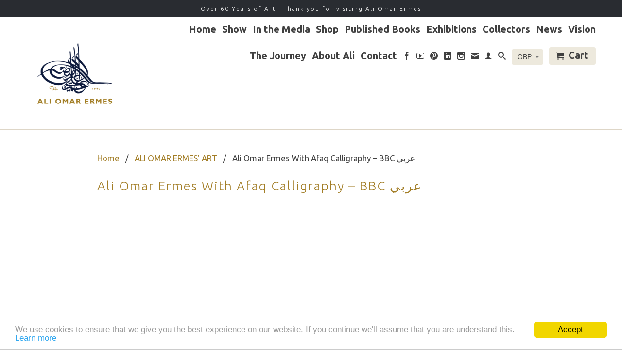

--- FILE ---
content_type: text/html; charset=utf-8
request_url: https://www.aliomarermes.co.uk/blogs/ali-omar-ermes-art/ali-omar-ermes-with-afaq-calligraphy-bbc
body_size: 17772
content:
<!DOCTYPE html>
<!--[if lt IE 7 ]><html class="ie ie6" lang="en"> <![endif]-->
<!--[if IE 7 ]><html class="ie ie7" lang="en"> <![endif]-->
<!--[if IE 8 ]><html class="ie ie8" lang="en"> <![endif]-->
<!--[if IE 9 ]><html class="ie ie9" lang="en"> <![endif]-->
<!--[if (gte IE 10)|!(IE)]><!--><html lang="en"> <!--<![endif]-->

  <head>
 
       
    <meta charset="utf-8">
    <meta http-equiv="cleartype" content="on">
    <meta name="robots" content="index,follow">
      
           
    <title>Ali Omar Ermes With Afaq Calligraphy – BBC عربي</title>
    
    
      <meta name="description" content="﻿﻿ في هذه الحلقة من آفاق يتحدث الفنان والمفكر الليبي علي عمر الرميص عن اعماله الفنية واهمية الخط العربي كما نتابع اجمل انواع الخطوط العربية من تونس ومن لبنان مع الخطاط فارس ملاعب ومن باريس مع الفنان والخطاط غني العاني اضافة الى آثار الامازيغ في ليبيا كما تشاهدون معرض حد في لندن لفنانات عربيات منعت اعمالهن من العرض في ب" />
    

    <!-- Custom Fonts -->
    
      <link href="//fonts.googleapis.com/css?family=.|Lato:light,normal,bold|Ubuntu:light,normal,bold|Ubuntu:light,normal,bold|Ubuntu:light,normal,bold" rel="stylesheet" type="text/css" />
    

    

<meta name="author" content="Ali Omar Ermes">
<meta property="og:url" content="https://www.aliomarermes.co.uk/blogs/ali-omar-ermes-art/ali-omar-ermes-with-afaq-calligraphy-bbc">
<meta property="og:site_name" content="Ali Omar Ermes">


  <meta property="og:type" content="article">
  <meta property="og:title" content="Ali Omar Ermes With Afaq Calligraphy – BBC عربي">
  
  


  <meta property="og:description" content="﻿﻿ في هذه الحلقة من آفاق يتحدث الفنان والمفكر الليبي علي عمر الرميص عن اعماله الفنية واهمية الخط العربي كما نتابع اجمل انواع الخطوط العربية من تونس ومن لبنان مع الخطاط فارس ملاعب ومن باريس مع الفنان والخطاط غني العاني اضافة الى آثار الامازيغ في ليبيا كما تشاهدون معرض حد في لندن لفنانات عربيات منعت اعمالهن من العرض في ب">




<meta name="twitter:card" content="summary">

  <meta name="twitter:title" content="Ali Omar Ermes With Afaq Calligraphy – BBC عربي">
  <meta name="twitter:description" content="في هذه الحلقة من آفاق يتحدث الفنان والمفكر الليبي علي عمر الرميص عن اعماله الفنية واهمية الخط العربي كما نتابع اجمل انواع الخطوط العربية من تونس ومن لبنان مع الخطاط فارس ملاعب ومن باريس مع الفنان والخطاط غني العاني اضافة الى آثار الامازيغ في ليبيا كما تشاهدون معرض حد في لندن لفنانات عربيات منعت اعمالهن من العرض في بلادهن. آفاق من اعداد وتقديم وسام الصايغ">
  


    
    

    <!-- Mobile Specific Metas -->
    <meta name="HandheldFriendly" content="True">
    <meta name="MobileOptimized" content="320">
    <meta name="viewport" content="width=device-width, initial-scale=1, maximum-scale=1"> 

    <!-- Stylesheets for Retina 3.2 -->
    <link href="//www.aliomarermes.co.uk/cdn/shop/t/32/assets/styles.scss.css?v=45956858617869062541765207781" rel="stylesheet" type="text/css" media="all" />
    <!--[if lte IE 9]>
      <link href="//www.aliomarermes.co.uk/cdn/shop/t/32/assets/ie.css?v=16370617434440559491456337836" rel="stylesheet" type="text/css" media="all" />
    <![endif]-->

    <link rel="shortcut icon" type="image/x-icon" href="//www.aliomarermes.co.uk/cdn/shop/t/32/assets/favicon.png?v=65298212868048378561571977514">
    <link rel="canonical" href="https://www.aliomarermes.co.uk/blogs/ali-omar-ermes-art/ali-omar-ermes-with-afaq-calligraphy-bbc" />
    
    

    <script src="//www.aliomarermes.co.uk/cdn/shop/t/32/assets/app.js?v=148903678684647978581704751089" type="text/javascript"></script>
    
    <script src="//www.aliomarermes.co.uk/cdn/shopifycloud/storefront/assets/themes_support/option_selection-b017cd28.js" type="text/javascript"></script>        
    <script>window.performance && window.performance.mark && window.performance.mark('shopify.content_for_header.start');</script><meta name="facebook-domain-verification" content="hrhmpjy9yij5qg93pjf1xts1qdcmrq">
<meta id="shopify-digital-wallet" name="shopify-digital-wallet" content="/11580174/digital_wallets/dialog">
<meta name="shopify-checkout-api-token" content="7e0a8443c24d5b8a8ec3b5223d7f47ef">
<link rel="alternate" type="application/atom+xml" title="Feed" href="/blogs/ali-omar-ermes-art.atom" />
<script async="async" src="/checkouts/internal/preloads.js?locale=en-GB"></script>
<link rel="preconnect" href="https://shop.app" crossorigin="anonymous">
<script async="async" src="https://shop.app/checkouts/internal/preloads.js?locale=en-GB&shop_id=11580174" crossorigin="anonymous"></script>
<script id="apple-pay-shop-capabilities" type="application/json">{"shopId":11580174,"countryCode":"GB","currencyCode":"GBP","merchantCapabilities":["supports3DS"],"merchantId":"gid:\/\/shopify\/Shop\/11580174","merchantName":"Ali Omar Ermes","requiredBillingContactFields":["postalAddress","email","phone"],"requiredShippingContactFields":["postalAddress","email","phone"],"shippingType":"shipping","supportedNetworks":["visa","maestro","masterCard","discover","elo"],"total":{"type":"pending","label":"Ali Omar Ermes","amount":"1.00"},"shopifyPaymentsEnabled":true,"supportsSubscriptions":true}</script>
<script id="shopify-features" type="application/json">{"accessToken":"7e0a8443c24d5b8a8ec3b5223d7f47ef","betas":["rich-media-storefront-analytics"],"domain":"www.aliomarermes.co.uk","predictiveSearch":true,"shopId":11580174,"locale":"en"}</script>
<script>var Shopify = Shopify || {};
Shopify.shop = "aliomarermes.myshopify.com";
Shopify.locale = "en";
Shopify.currency = {"active":"GBP","rate":"1.0"};
Shopify.country = "GB";
Shopify.theme = {"name":"Retina","id":99554631,"schema_name":null,"schema_version":null,"theme_store_id":601,"role":"main"};
Shopify.theme.handle = "null";
Shopify.theme.style = {"id":null,"handle":null};
Shopify.cdnHost = "www.aliomarermes.co.uk/cdn";
Shopify.routes = Shopify.routes || {};
Shopify.routes.root = "/";</script>
<script type="module">!function(o){(o.Shopify=o.Shopify||{}).modules=!0}(window);</script>
<script>!function(o){function n(){var o=[];function n(){o.push(Array.prototype.slice.apply(arguments))}return n.q=o,n}var t=o.Shopify=o.Shopify||{};t.loadFeatures=n(),t.autoloadFeatures=n()}(window);</script>
<script>
  window.ShopifyPay = window.ShopifyPay || {};
  window.ShopifyPay.apiHost = "shop.app\/pay";
  window.ShopifyPay.redirectState = null;
</script>
<script id="shop-js-analytics" type="application/json">{"pageType":"article"}</script>
<script defer="defer" async type="module" src="//www.aliomarermes.co.uk/cdn/shopifycloud/shop-js/modules/v2/client.init-shop-cart-sync_WVOgQShq.en.esm.js"></script>
<script defer="defer" async type="module" src="//www.aliomarermes.co.uk/cdn/shopifycloud/shop-js/modules/v2/chunk.common_C_13GLB1.esm.js"></script>
<script defer="defer" async type="module" src="//www.aliomarermes.co.uk/cdn/shopifycloud/shop-js/modules/v2/chunk.modal_CLfMGd0m.esm.js"></script>
<script type="module">
  await import("//www.aliomarermes.co.uk/cdn/shopifycloud/shop-js/modules/v2/client.init-shop-cart-sync_WVOgQShq.en.esm.js");
await import("//www.aliomarermes.co.uk/cdn/shopifycloud/shop-js/modules/v2/chunk.common_C_13GLB1.esm.js");
await import("//www.aliomarermes.co.uk/cdn/shopifycloud/shop-js/modules/v2/chunk.modal_CLfMGd0m.esm.js");

  window.Shopify.SignInWithShop?.initShopCartSync?.({"fedCMEnabled":true,"windoidEnabled":true});

</script>
<script>
  window.Shopify = window.Shopify || {};
  if (!window.Shopify.featureAssets) window.Shopify.featureAssets = {};
  window.Shopify.featureAssets['shop-js'] = {"shop-cart-sync":["modules/v2/client.shop-cart-sync_DuR37GeY.en.esm.js","modules/v2/chunk.common_C_13GLB1.esm.js","modules/v2/chunk.modal_CLfMGd0m.esm.js"],"init-fed-cm":["modules/v2/client.init-fed-cm_BucUoe6W.en.esm.js","modules/v2/chunk.common_C_13GLB1.esm.js","modules/v2/chunk.modal_CLfMGd0m.esm.js"],"shop-toast-manager":["modules/v2/client.shop-toast-manager_B0JfrpKj.en.esm.js","modules/v2/chunk.common_C_13GLB1.esm.js","modules/v2/chunk.modal_CLfMGd0m.esm.js"],"init-shop-cart-sync":["modules/v2/client.init-shop-cart-sync_WVOgQShq.en.esm.js","modules/v2/chunk.common_C_13GLB1.esm.js","modules/v2/chunk.modal_CLfMGd0m.esm.js"],"shop-button":["modules/v2/client.shop-button_B_U3bv27.en.esm.js","modules/v2/chunk.common_C_13GLB1.esm.js","modules/v2/chunk.modal_CLfMGd0m.esm.js"],"init-windoid":["modules/v2/client.init-windoid_DuP9q_di.en.esm.js","modules/v2/chunk.common_C_13GLB1.esm.js","modules/v2/chunk.modal_CLfMGd0m.esm.js"],"shop-cash-offers":["modules/v2/client.shop-cash-offers_BmULhtno.en.esm.js","modules/v2/chunk.common_C_13GLB1.esm.js","modules/v2/chunk.modal_CLfMGd0m.esm.js"],"pay-button":["modules/v2/client.pay-button_CrPSEbOK.en.esm.js","modules/v2/chunk.common_C_13GLB1.esm.js","modules/v2/chunk.modal_CLfMGd0m.esm.js"],"init-customer-accounts":["modules/v2/client.init-customer-accounts_jNk9cPYQ.en.esm.js","modules/v2/client.shop-login-button_DJ5ldayH.en.esm.js","modules/v2/chunk.common_C_13GLB1.esm.js","modules/v2/chunk.modal_CLfMGd0m.esm.js"],"avatar":["modules/v2/client.avatar_BTnouDA3.en.esm.js"],"checkout-modal":["modules/v2/client.checkout-modal_pBPyh9w8.en.esm.js","modules/v2/chunk.common_C_13GLB1.esm.js","modules/v2/chunk.modal_CLfMGd0m.esm.js"],"init-shop-for-new-customer-accounts":["modules/v2/client.init-shop-for-new-customer-accounts_BUoCy7a5.en.esm.js","modules/v2/client.shop-login-button_DJ5ldayH.en.esm.js","modules/v2/chunk.common_C_13GLB1.esm.js","modules/v2/chunk.modal_CLfMGd0m.esm.js"],"init-customer-accounts-sign-up":["modules/v2/client.init-customer-accounts-sign-up_CnczCz9H.en.esm.js","modules/v2/client.shop-login-button_DJ5ldayH.en.esm.js","modules/v2/chunk.common_C_13GLB1.esm.js","modules/v2/chunk.modal_CLfMGd0m.esm.js"],"init-shop-email-lookup-coordinator":["modules/v2/client.init-shop-email-lookup-coordinator_CzjY5t9o.en.esm.js","modules/v2/chunk.common_C_13GLB1.esm.js","modules/v2/chunk.modal_CLfMGd0m.esm.js"],"shop-follow-button":["modules/v2/client.shop-follow-button_CsYC63q7.en.esm.js","modules/v2/chunk.common_C_13GLB1.esm.js","modules/v2/chunk.modal_CLfMGd0m.esm.js"],"shop-login-button":["modules/v2/client.shop-login-button_DJ5ldayH.en.esm.js","modules/v2/chunk.common_C_13GLB1.esm.js","modules/v2/chunk.modal_CLfMGd0m.esm.js"],"shop-login":["modules/v2/client.shop-login_B9ccPdmx.en.esm.js","modules/v2/chunk.common_C_13GLB1.esm.js","modules/v2/chunk.modal_CLfMGd0m.esm.js"],"lead-capture":["modules/v2/client.lead-capture_D0K_KgYb.en.esm.js","modules/v2/chunk.common_C_13GLB1.esm.js","modules/v2/chunk.modal_CLfMGd0m.esm.js"],"payment-terms":["modules/v2/client.payment-terms_BWmiNN46.en.esm.js","modules/v2/chunk.common_C_13GLB1.esm.js","modules/v2/chunk.modal_CLfMGd0m.esm.js"]};
</script>
<script>(function() {
  var isLoaded = false;
  function asyncLoad() {
    if (isLoaded) return;
    isLoaded = true;
    var urls = ["\/\/cdn.ywxi.net\/js\/1.js?shop=aliomarermes.myshopify.com","\/\/code.tidio.co\/tzdfntibfws2diom9pkv1rpddg1jnfmr.js?shop=aliomarermes.myshopify.com","https:\/\/chimpstatic.com\/mcjs-connected\/js\/users\/37681622169a796324a971e63\/605e9606103cde194e6308977.js?shop=aliomarermes.myshopify.com","https:\/\/chimpstatic.com\/mcjs-connected\/js\/users\/37681622169a796324a971e63\/f504fb07974cba48b317d4718.js?shop=aliomarermes.myshopify.com","https:\/\/cdn.subscribers.com\/shopify_assets\/cookie_cart.js?shop=aliomarermes.myshopify.com","https:\/\/cdn.subscribers.com\/shopify_assets\/products.js?shop=aliomarermes.myshopify.com","https:\/\/cdn.subscribers.com\/shopify_assets\/value_tracking.js?shop=aliomarermes.myshopify.com","https:\/\/cdn.nfcube.com\/instafeed-59303f98297484ea242945017930f5c8.js?shop=aliomarermes.myshopify.com","https:\/\/s3.eu-west-1.amazonaws.com\/production-klarna-il-shopify-osm\/a6c5e37d3b587ca7438f15aa90b429b47085a035\/aliomarermes.myshopify.com-1708624809884.js?shop=aliomarermes.myshopify.com"];
    for (var i = 0; i < urls.length; i++) {
      var s = document.createElement('script');
      s.type = 'text/javascript';
      s.async = true;
      s.src = urls[i];
      var x = document.getElementsByTagName('script')[0];
      x.parentNode.insertBefore(s, x);
    }
  };
  if(window.attachEvent) {
    window.attachEvent('onload', asyncLoad);
  } else {
    window.addEventListener('load', asyncLoad, false);
  }
})();</script>
<script id="__st">var __st={"a":11580174,"offset":0,"reqid":"c905bab4-21a9-4b28-b57a-cfcb3c45acda-1769661094","pageurl":"www.aliomarermes.co.uk\/blogs\/ali-omar-ermes-art\/ali-omar-ermes-with-afaq-calligraphy-bbc","s":"articles-382497915013","u":"1c380207597a","p":"article","rtyp":"article","rid":382497915013};</script>
<script>window.ShopifyPaypalV4VisibilityTracking = true;</script>
<script id="captcha-bootstrap">!function(){'use strict';const t='contact',e='account',n='new_comment',o=[[t,t],['blogs',n],['comments',n],[t,'customer']],c=[[e,'customer_login'],[e,'guest_login'],[e,'recover_customer_password'],[e,'create_customer']],r=t=>t.map((([t,e])=>`form[action*='/${t}']:not([data-nocaptcha='true']) input[name='form_type'][value='${e}']`)).join(','),a=t=>()=>t?[...document.querySelectorAll(t)].map((t=>t.form)):[];function s(){const t=[...o],e=r(t);return a(e)}const i='password',u='form_key',d=['recaptcha-v3-token','g-recaptcha-response','h-captcha-response',i],f=()=>{try{return window.sessionStorage}catch{return}},m='__shopify_v',_=t=>t.elements[u];function p(t,e,n=!1){try{const o=window.sessionStorage,c=JSON.parse(o.getItem(e)),{data:r}=function(t){const{data:e,action:n}=t;return t[m]||n?{data:e,action:n}:{data:t,action:n}}(c);for(const[e,n]of Object.entries(r))t.elements[e]&&(t.elements[e].value=n);n&&o.removeItem(e)}catch(o){console.error('form repopulation failed',{error:o})}}const l='form_type',E='cptcha';function T(t){t.dataset[E]=!0}const w=window,h=w.document,L='Shopify',v='ce_forms',y='captcha';let A=!1;((t,e)=>{const n=(g='f06e6c50-85a8-45c8-87d0-21a2b65856fe',I='https://cdn.shopify.com/shopifycloud/storefront-forms-hcaptcha/ce_storefront_forms_captcha_hcaptcha.v1.5.2.iife.js',D={infoText:'Protected by hCaptcha',privacyText:'Privacy',termsText:'Terms'},(t,e,n)=>{const o=w[L][v],c=o.bindForm;if(c)return c(t,g,e,D).then(n);var r;o.q.push([[t,g,e,D],n]),r=I,A||(h.body.append(Object.assign(h.createElement('script'),{id:'captcha-provider',async:!0,src:r})),A=!0)});var g,I,D;w[L]=w[L]||{},w[L][v]=w[L][v]||{},w[L][v].q=[],w[L][y]=w[L][y]||{},w[L][y].protect=function(t,e){n(t,void 0,e),T(t)},Object.freeze(w[L][y]),function(t,e,n,w,h,L){const[v,y,A,g]=function(t,e,n){const i=e?o:[],u=t?c:[],d=[...i,...u],f=r(d),m=r(i),_=r(d.filter((([t,e])=>n.includes(e))));return[a(f),a(m),a(_),s()]}(w,h,L),I=t=>{const e=t.target;return e instanceof HTMLFormElement?e:e&&e.form},D=t=>v().includes(t);t.addEventListener('submit',(t=>{const e=I(t);if(!e)return;const n=D(e)&&!e.dataset.hcaptchaBound&&!e.dataset.recaptchaBound,o=_(e),c=g().includes(e)&&(!o||!o.value);(n||c)&&t.preventDefault(),c&&!n&&(function(t){try{if(!f())return;!function(t){const e=f();if(!e)return;const n=_(t);if(!n)return;const o=n.value;o&&e.removeItem(o)}(t);const e=Array.from(Array(32),(()=>Math.random().toString(36)[2])).join('');!function(t,e){_(t)||t.append(Object.assign(document.createElement('input'),{type:'hidden',name:u})),t.elements[u].value=e}(t,e),function(t,e){const n=f();if(!n)return;const o=[...t.querySelectorAll(`input[type='${i}']`)].map((({name:t})=>t)),c=[...d,...o],r={};for(const[a,s]of new FormData(t).entries())c.includes(a)||(r[a]=s);n.setItem(e,JSON.stringify({[m]:1,action:t.action,data:r}))}(t,e)}catch(e){console.error('failed to persist form',e)}}(e),e.submit())}));const S=(t,e)=>{t&&!t.dataset[E]&&(n(t,e.some((e=>e===t))),T(t))};for(const o of['focusin','change'])t.addEventListener(o,(t=>{const e=I(t);D(e)&&S(e,y())}));const B=e.get('form_key'),M=e.get(l),P=B&&M;t.addEventListener('DOMContentLoaded',(()=>{const t=y();if(P)for(const e of t)e.elements[l].value===M&&p(e,B);[...new Set([...A(),...v().filter((t=>'true'===t.dataset.shopifyCaptcha))])].forEach((e=>S(e,t)))}))}(h,new URLSearchParams(w.location.search),n,t,e,['guest_login'])})(!0,!0)}();</script>
<script integrity="sha256-4kQ18oKyAcykRKYeNunJcIwy7WH5gtpwJnB7kiuLZ1E=" data-source-attribution="shopify.loadfeatures" defer="defer" src="//www.aliomarermes.co.uk/cdn/shopifycloud/storefront/assets/storefront/load_feature-a0a9edcb.js" crossorigin="anonymous"></script>
<script crossorigin="anonymous" defer="defer" src="//www.aliomarermes.co.uk/cdn/shopifycloud/storefront/assets/shopify_pay/storefront-65b4c6d7.js?v=20250812"></script>
<script data-source-attribution="shopify.dynamic_checkout.dynamic.init">var Shopify=Shopify||{};Shopify.PaymentButton=Shopify.PaymentButton||{isStorefrontPortableWallets:!0,init:function(){window.Shopify.PaymentButton.init=function(){};var t=document.createElement("script");t.src="https://www.aliomarermes.co.uk/cdn/shopifycloud/portable-wallets/latest/portable-wallets.en.js",t.type="module",document.head.appendChild(t)}};
</script>
<script data-source-attribution="shopify.dynamic_checkout.buyer_consent">
  function portableWalletsHideBuyerConsent(e){var t=document.getElementById("shopify-buyer-consent"),n=document.getElementById("shopify-subscription-policy-button");t&&n&&(t.classList.add("hidden"),t.setAttribute("aria-hidden","true"),n.removeEventListener("click",e))}function portableWalletsShowBuyerConsent(e){var t=document.getElementById("shopify-buyer-consent"),n=document.getElementById("shopify-subscription-policy-button");t&&n&&(t.classList.remove("hidden"),t.removeAttribute("aria-hidden"),n.addEventListener("click",e))}window.Shopify?.PaymentButton&&(window.Shopify.PaymentButton.hideBuyerConsent=portableWalletsHideBuyerConsent,window.Shopify.PaymentButton.showBuyerConsent=portableWalletsShowBuyerConsent);
</script>
<script data-source-attribution="shopify.dynamic_checkout.cart.bootstrap">document.addEventListener("DOMContentLoaded",(function(){function t(){return document.querySelector("shopify-accelerated-checkout-cart, shopify-accelerated-checkout")}if(t())Shopify.PaymentButton.init();else{new MutationObserver((function(e,n){t()&&(Shopify.PaymentButton.init(),n.disconnect())})).observe(document.body,{childList:!0,subtree:!0})}}));
</script>
<link id="shopify-accelerated-checkout-styles" rel="stylesheet" media="screen" href="https://www.aliomarermes.co.uk/cdn/shopifycloud/portable-wallets/latest/accelerated-checkout-backwards-compat.css" crossorigin="anonymous">
<style id="shopify-accelerated-checkout-cart">
        #shopify-buyer-consent {
  margin-top: 1em;
  display: inline-block;
  width: 100%;
}

#shopify-buyer-consent.hidden {
  display: none;
}

#shopify-subscription-policy-button {
  background: none;
  border: none;
  padding: 0;
  text-decoration: underline;
  font-size: inherit;
  cursor: pointer;
}

#shopify-subscription-policy-button::before {
  box-shadow: none;
}

      </style>

<script>window.performance && window.performance.mark && window.performance.mark('shopify.content_for_header.end');</script>
  <meta name="locale-bar--browsing-context-suggestions-url" content="/browsing_context_suggestions">
<meta name="locale-bar--current-language" content="en">
<meta name="locale-bar--current-currency" content="GBP">
<!-- BEGIN app block: shopify://apps/klaviyo-email-marketing-sms/blocks/klaviyo-onsite-embed/2632fe16-c075-4321-a88b-50b567f42507 -->












  <script async src="https://static.klaviyo.com/onsite/js/SLZ2W8/klaviyo.js?company_id=SLZ2W8"></script>
  <script>!function(){if(!window.klaviyo){window._klOnsite=window._klOnsite||[];try{window.klaviyo=new Proxy({},{get:function(n,i){return"push"===i?function(){var n;(n=window._klOnsite).push.apply(n,arguments)}:function(){for(var n=arguments.length,o=new Array(n),w=0;w<n;w++)o[w]=arguments[w];var t="function"==typeof o[o.length-1]?o.pop():void 0,e=new Promise((function(n){window._klOnsite.push([i].concat(o,[function(i){t&&t(i),n(i)}]))}));return e}}})}catch(n){window.klaviyo=window.klaviyo||[],window.klaviyo.push=function(){var n;(n=window._klOnsite).push.apply(n,arguments)}}}}();</script>

  




  <script>
    window.klaviyoReviewsProductDesignMode = false
  </script>







<!-- END app block --><meta property="og:image" content="https://cdn.shopify.com/s/files/1/1158/0174/files/Unknown.jpg?v=1670006861" />
<meta property="og:image:secure_url" content="https://cdn.shopify.com/s/files/1/1158/0174/files/Unknown.jpg?v=1670006861" />
<meta property="og:image:width" content="600" />
<meta property="og:image:height" content="800" />
<link href="https://monorail-edge.shopifysvc.com" rel="dns-prefetch">
<script>(function(){if ("sendBeacon" in navigator && "performance" in window) {try {var session_token_from_headers = performance.getEntriesByType('navigation')[0].serverTiming.find(x => x.name == '_s').description;} catch {var session_token_from_headers = undefined;}var session_cookie_matches = document.cookie.match(/_shopify_s=([^;]*)/);var session_token_from_cookie = session_cookie_matches && session_cookie_matches.length === 2 ? session_cookie_matches[1] : "";var session_token = session_token_from_headers || session_token_from_cookie || "";function handle_abandonment_event(e) {var entries = performance.getEntries().filter(function(entry) {return /monorail-edge.shopifysvc.com/.test(entry.name);});if (!window.abandonment_tracked && entries.length === 0) {window.abandonment_tracked = true;var currentMs = Date.now();var navigation_start = performance.timing.navigationStart;var payload = {shop_id: 11580174,url: window.location.href,navigation_start,duration: currentMs - navigation_start,session_token,page_type: "article"};window.navigator.sendBeacon("https://monorail-edge.shopifysvc.com/v1/produce", JSON.stringify({schema_id: "online_store_buyer_site_abandonment/1.1",payload: payload,metadata: {event_created_at_ms: currentMs,event_sent_at_ms: currentMs}}));}}window.addEventListener('pagehide', handle_abandonment_event);}}());</script>
<script id="web-pixels-manager-setup">(function e(e,d,r,n,o){if(void 0===o&&(o={}),!Boolean(null===(a=null===(i=window.Shopify)||void 0===i?void 0:i.analytics)||void 0===a?void 0:a.replayQueue)){var i,a;window.Shopify=window.Shopify||{};var t=window.Shopify;t.analytics=t.analytics||{};var s=t.analytics;s.replayQueue=[],s.publish=function(e,d,r){return s.replayQueue.push([e,d,r]),!0};try{self.performance.mark("wpm:start")}catch(e){}var l=function(){var e={modern:/Edge?\/(1{2}[4-9]|1[2-9]\d|[2-9]\d{2}|\d{4,})\.\d+(\.\d+|)|Firefox\/(1{2}[4-9]|1[2-9]\d|[2-9]\d{2}|\d{4,})\.\d+(\.\d+|)|Chrom(ium|e)\/(9{2}|\d{3,})\.\d+(\.\d+|)|(Maci|X1{2}).+ Version\/(15\.\d+|(1[6-9]|[2-9]\d|\d{3,})\.\d+)([,.]\d+|)( \(\w+\)|)( Mobile\/\w+|) Safari\/|Chrome.+OPR\/(9{2}|\d{3,})\.\d+\.\d+|(CPU[ +]OS|iPhone[ +]OS|CPU[ +]iPhone|CPU IPhone OS|CPU iPad OS)[ +]+(15[._]\d+|(1[6-9]|[2-9]\d|\d{3,})[._]\d+)([._]\d+|)|Android:?[ /-](13[3-9]|1[4-9]\d|[2-9]\d{2}|\d{4,})(\.\d+|)(\.\d+|)|Android.+Firefox\/(13[5-9]|1[4-9]\d|[2-9]\d{2}|\d{4,})\.\d+(\.\d+|)|Android.+Chrom(ium|e)\/(13[3-9]|1[4-9]\d|[2-9]\d{2}|\d{4,})\.\d+(\.\d+|)|SamsungBrowser\/([2-9]\d|\d{3,})\.\d+/,legacy:/Edge?\/(1[6-9]|[2-9]\d|\d{3,})\.\d+(\.\d+|)|Firefox\/(5[4-9]|[6-9]\d|\d{3,})\.\d+(\.\d+|)|Chrom(ium|e)\/(5[1-9]|[6-9]\d|\d{3,})\.\d+(\.\d+|)([\d.]+$|.*Safari\/(?![\d.]+ Edge\/[\d.]+$))|(Maci|X1{2}).+ Version\/(10\.\d+|(1[1-9]|[2-9]\d|\d{3,})\.\d+)([,.]\d+|)( \(\w+\)|)( Mobile\/\w+|) Safari\/|Chrome.+OPR\/(3[89]|[4-9]\d|\d{3,})\.\d+\.\d+|(CPU[ +]OS|iPhone[ +]OS|CPU[ +]iPhone|CPU IPhone OS|CPU iPad OS)[ +]+(10[._]\d+|(1[1-9]|[2-9]\d|\d{3,})[._]\d+)([._]\d+|)|Android:?[ /-](13[3-9]|1[4-9]\d|[2-9]\d{2}|\d{4,})(\.\d+|)(\.\d+|)|Mobile Safari.+OPR\/([89]\d|\d{3,})\.\d+\.\d+|Android.+Firefox\/(13[5-9]|1[4-9]\d|[2-9]\d{2}|\d{4,})\.\d+(\.\d+|)|Android.+Chrom(ium|e)\/(13[3-9]|1[4-9]\d|[2-9]\d{2}|\d{4,})\.\d+(\.\d+|)|Android.+(UC? ?Browser|UCWEB|U3)[ /]?(15\.([5-9]|\d{2,})|(1[6-9]|[2-9]\d|\d{3,})\.\d+)\.\d+|SamsungBrowser\/(5\.\d+|([6-9]|\d{2,})\.\d+)|Android.+MQ{2}Browser\/(14(\.(9|\d{2,})|)|(1[5-9]|[2-9]\d|\d{3,})(\.\d+|))(\.\d+|)|K[Aa][Ii]OS\/(3\.\d+|([4-9]|\d{2,})\.\d+)(\.\d+|)/},d=e.modern,r=e.legacy,n=navigator.userAgent;return n.match(d)?"modern":n.match(r)?"legacy":"unknown"}(),u="modern"===l?"modern":"legacy",c=(null!=n?n:{modern:"",legacy:""})[u],f=function(e){return[e.baseUrl,"/wpm","/b",e.hashVersion,"modern"===e.buildTarget?"m":"l",".js"].join("")}({baseUrl:d,hashVersion:r,buildTarget:u}),m=function(e){var d=e.version,r=e.bundleTarget,n=e.surface,o=e.pageUrl,i=e.monorailEndpoint;return{emit:function(e){var a=e.status,t=e.errorMsg,s=(new Date).getTime(),l=JSON.stringify({metadata:{event_sent_at_ms:s},events:[{schema_id:"web_pixels_manager_load/3.1",payload:{version:d,bundle_target:r,page_url:o,status:a,surface:n,error_msg:t},metadata:{event_created_at_ms:s}}]});if(!i)return console&&console.warn&&console.warn("[Web Pixels Manager] No Monorail endpoint provided, skipping logging."),!1;try{return self.navigator.sendBeacon.bind(self.navigator)(i,l)}catch(e){}var u=new XMLHttpRequest;try{return u.open("POST",i,!0),u.setRequestHeader("Content-Type","text/plain"),u.send(l),!0}catch(e){return console&&console.warn&&console.warn("[Web Pixels Manager] Got an unhandled error while logging to Monorail."),!1}}}}({version:r,bundleTarget:l,surface:e.surface,pageUrl:self.location.href,monorailEndpoint:e.monorailEndpoint});try{o.browserTarget=l,function(e){var d=e.src,r=e.async,n=void 0===r||r,o=e.onload,i=e.onerror,a=e.sri,t=e.scriptDataAttributes,s=void 0===t?{}:t,l=document.createElement("script"),u=document.querySelector("head"),c=document.querySelector("body");if(l.async=n,l.src=d,a&&(l.integrity=a,l.crossOrigin="anonymous"),s)for(var f in s)if(Object.prototype.hasOwnProperty.call(s,f))try{l.dataset[f]=s[f]}catch(e){}if(o&&l.addEventListener("load",o),i&&l.addEventListener("error",i),u)u.appendChild(l);else{if(!c)throw new Error("Did not find a head or body element to append the script");c.appendChild(l)}}({src:f,async:!0,onload:function(){if(!function(){var e,d;return Boolean(null===(d=null===(e=window.Shopify)||void 0===e?void 0:e.analytics)||void 0===d?void 0:d.initialized)}()){var d=window.webPixelsManager.init(e)||void 0;if(d){var r=window.Shopify.analytics;r.replayQueue.forEach((function(e){var r=e[0],n=e[1],o=e[2];d.publishCustomEvent(r,n,o)})),r.replayQueue=[],r.publish=d.publishCustomEvent,r.visitor=d.visitor,r.initialized=!0}}},onerror:function(){return m.emit({status:"failed",errorMsg:"".concat(f," has failed to load")})},sri:function(e){var d=/^sha384-[A-Za-z0-9+/=]+$/;return"string"==typeof e&&d.test(e)}(c)?c:"",scriptDataAttributes:o}),m.emit({status:"loading"})}catch(e){m.emit({status:"failed",errorMsg:(null==e?void 0:e.message)||"Unknown error"})}}})({shopId: 11580174,storefrontBaseUrl: "https://www.aliomarermes.co.uk",extensionsBaseUrl: "https://extensions.shopifycdn.com/cdn/shopifycloud/web-pixels-manager",monorailEndpoint: "https://monorail-edge.shopifysvc.com/unstable/produce_batch",surface: "storefront-renderer",enabledBetaFlags: ["2dca8a86"],webPixelsConfigList: [{"id":"509837509","configuration":"{\"config\":\"{\\\"pixel_id\\\":\\\"G-V6RMJZF8FJ\\\",\\\"gtag_events\\\":[{\\\"type\\\":\\\"purchase\\\",\\\"action_label\\\":\\\"G-V6RMJZF8FJ\\\"},{\\\"type\\\":\\\"page_view\\\",\\\"action_label\\\":\\\"G-V6RMJZF8FJ\\\"},{\\\"type\\\":\\\"view_item\\\",\\\"action_label\\\":\\\"G-V6RMJZF8FJ\\\"},{\\\"type\\\":\\\"search\\\",\\\"action_label\\\":\\\"G-V6RMJZF8FJ\\\"},{\\\"type\\\":\\\"add_to_cart\\\",\\\"action_label\\\":\\\"G-V6RMJZF8FJ\\\"},{\\\"type\\\":\\\"begin_checkout\\\",\\\"action_label\\\":\\\"G-V6RMJZF8FJ\\\"},{\\\"type\\\":\\\"add_payment_info\\\",\\\"action_label\\\":\\\"G-V6RMJZF8FJ\\\"}],\\\"enable_monitoring_mode\\\":false}\"}","eventPayloadVersion":"v1","runtimeContext":"OPEN","scriptVersion":"b2a88bafab3e21179ed38636efcd8a93","type":"APP","apiClientId":1780363,"privacyPurposes":[],"dataSharingAdjustments":{"protectedCustomerApprovalScopes":["read_customer_address","read_customer_email","read_customer_name","read_customer_personal_data","read_customer_phone"]}},{"id":"222560453","configuration":"{\"pixel_id\":\"650768806732347\",\"pixel_type\":\"facebook_pixel\",\"metaapp_system_user_token\":\"-\"}","eventPayloadVersion":"v1","runtimeContext":"OPEN","scriptVersion":"ca16bc87fe92b6042fbaa3acc2fbdaa6","type":"APP","apiClientId":2329312,"privacyPurposes":["ANALYTICS","MARKETING","SALE_OF_DATA"],"dataSharingAdjustments":{"protectedCustomerApprovalScopes":["read_customer_address","read_customer_email","read_customer_name","read_customer_personal_data","read_customer_phone"]}},{"id":"87064773","configuration":"{\"tagID\":\"2614467527079\"}","eventPayloadVersion":"v1","runtimeContext":"STRICT","scriptVersion":"18031546ee651571ed29edbe71a3550b","type":"APP","apiClientId":3009811,"privacyPurposes":["ANALYTICS","MARKETING","SALE_OF_DATA"],"dataSharingAdjustments":{"protectedCustomerApprovalScopes":["read_customer_address","read_customer_email","read_customer_name","read_customer_personal_data","read_customer_phone"]}},{"id":"64258245","eventPayloadVersion":"v1","runtimeContext":"LAX","scriptVersion":"1","type":"CUSTOM","privacyPurposes":["MARKETING"],"name":"Meta pixel (migrated)"},{"id":"shopify-app-pixel","configuration":"{}","eventPayloadVersion":"v1","runtimeContext":"STRICT","scriptVersion":"0450","apiClientId":"shopify-pixel","type":"APP","privacyPurposes":["ANALYTICS","MARKETING"]},{"id":"shopify-custom-pixel","eventPayloadVersion":"v1","runtimeContext":"LAX","scriptVersion":"0450","apiClientId":"shopify-pixel","type":"CUSTOM","privacyPurposes":["ANALYTICS","MARKETING"]}],isMerchantRequest: false,initData: {"shop":{"name":"Ali Omar Ermes","paymentSettings":{"currencyCode":"GBP"},"myshopifyDomain":"aliomarermes.myshopify.com","countryCode":"GB","storefrontUrl":"https:\/\/www.aliomarermes.co.uk"},"customer":null,"cart":null,"checkout":null,"productVariants":[],"purchasingCompany":null},},"https://www.aliomarermes.co.uk/cdn","1d2a099fw23dfb22ep557258f5m7a2edbae",{"modern":"","legacy":""},{"shopId":"11580174","storefrontBaseUrl":"https:\/\/www.aliomarermes.co.uk","extensionBaseUrl":"https:\/\/extensions.shopifycdn.com\/cdn\/shopifycloud\/web-pixels-manager","surface":"storefront-renderer","enabledBetaFlags":"[\"2dca8a86\"]","isMerchantRequest":"false","hashVersion":"1d2a099fw23dfb22ep557258f5m7a2edbae","publish":"custom","events":"[[\"page_viewed\",{}]]"});</script><script>
  window.ShopifyAnalytics = window.ShopifyAnalytics || {};
  window.ShopifyAnalytics.meta = window.ShopifyAnalytics.meta || {};
  window.ShopifyAnalytics.meta.currency = 'GBP';
  var meta = {"page":{"pageType":"article","resourceType":"article","resourceId":382497915013,"requestId":"c905bab4-21a9-4b28-b57a-cfcb3c45acda-1769661094"}};
  for (var attr in meta) {
    window.ShopifyAnalytics.meta[attr] = meta[attr];
  }
</script>
<script class="analytics">
  (function () {
    var customDocumentWrite = function(content) {
      var jquery = null;

      if (window.jQuery) {
        jquery = window.jQuery;
      } else if (window.Checkout && window.Checkout.$) {
        jquery = window.Checkout.$;
      }

      if (jquery) {
        jquery('body').append(content);
      }
    };

    var hasLoggedConversion = function(token) {
      if (token) {
        return document.cookie.indexOf('loggedConversion=' + token) !== -1;
      }
      return false;
    }

    var setCookieIfConversion = function(token) {
      if (token) {
        var twoMonthsFromNow = new Date(Date.now());
        twoMonthsFromNow.setMonth(twoMonthsFromNow.getMonth() + 2);

        document.cookie = 'loggedConversion=' + token + '; expires=' + twoMonthsFromNow;
      }
    }

    var trekkie = window.ShopifyAnalytics.lib = window.trekkie = window.trekkie || [];
    if (trekkie.integrations) {
      return;
    }
    trekkie.methods = [
      'identify',
      'page',
      'ready',
      'track',
      'trackForm',
      'trackLink'
    ];
    trekkie.factory = function(method) {
      return function() {
        var args = Array.prototype.slice.call(arguments);
        args.unshift(method);
        trekkie.push(args);
        return trekkie;
      };
    };
    for (var i = 0; i < trekkie.methods.length; i++) {
      var key = trekkie.methods[i];
      trekkie[key] = trekkie.factory(key);
    }
    trekkie.load = function(config) {
      trekkie.config = config || {};
      trekkie.config.initialDocumentCookie = document.cookie;
      var first = document.getElementsByTagName('script')[0];
      var script = document.createElement('script');
      script.type = 'text/javascript';
      script.onerror = function(e) {
        var scriptFallback = document.createElement('script');
        scriptFallback.type = 'text/javascript';
        scriptFallback.onerror = function(error) {
                var Monorail = {
      produce: function produce(monorailDomain, schemaId, payload) {
        var currentMs = new Date().getTime();
        var event = {
          schema_id: schemaId,
          payload: payload,
          metadata: {
            event_created_at_ms: currentMs,
            event_sent_at_ms: currentMs
          }
        };
        return Monorail.sendRequest("https://" + monorailDomain + "/v1/produce", JSON.stringify(event));
      },
      sendRequest: function sendRequest(endpointUrl, payload) {
        // Try the sendBeacon API
        if (window && window.navigator && typeof window.navigator.sendBeacon === 'function' && typeof window.Blob === 'function' && !Monorail.isIos12()) {
          var blobData = new window.Blob([payload], {
            type: 'text/plain'
          });

          if (window.navigator.sendBeacon(endpointUrl, blobData)) {
            return true;
          } // sendBeacon was not successful

        } // XHR beacon

        var xhr = new XMLHttpRequest();

        try {
          xhr.open('POST', endpointUrl);
          xhr.setRequestHeader('Content-Type', 'text/plain');
          xhr.send(payload);
        } catch (e) {
          console.log(e);
        }

        return false;
      },
      isIos12: function isIos12() {
        return window.navigator.userAgent.lastIndexOf('iPhone; CPU iPhone OS 12_') !== -1 || window.navigator.userAgent.lastIndexOf('iPad; CPU OS 12_') !== -1;
      }
    };
    Monorail.produce('monorail-edge.shopifysvc.com',
      'trekkie_storefront_load_errors/1.1',
      {shop_id: 11580174,
      theme_id: 99554631,
      app_name: "storefront",
      context_url: window.location.href,
      source_url: "//www.aliomarermes.co.uk/cdn/s/trekkie.storefront.a804e9514e4efded663580eddd6991fcc12b5451.min.js"});

        };
        scriptFallback.async = true;
        scriptFallback.src = '//www.aliomarermes.co.uk/cdn/s/trekkie.storefront.a804e9514e4efded663580eddd6991fcc12b5451.min.js';
        first.parentNode.insertBefore(scriptFallback, first);
      };
      script.async = true;
      script.src = '//www.aliomarermes.co.uk/cdn/s/trekkie.storefront.a804e9514e4efded663580eddd6991fcc12b5451.min.js';
      first.parentNode.insertBefore(script, first);
    };
    trekkie.load(
      {"Trekkie":{"appName":"storefront","development":false,"defaultAttributes":{"shopId":11580174,"isMerchantRequest":null,"themeId":99554631,"themeCityHash":"13919647181141044985","contentLanguage":"en","currency":"GBP","eventMetadataId":"9a4a9b0f-1cd5-4549-ab4e-18b075a53aff"},"isServerSideCookieWritingEnabled":true,"monorailRegion":"shop_domain","enabledBetaFlags":["65f19447","b5387b81"]},"Session Attribution":{},"S2S":{"facebookCapiEnabled":true,"source":"trekkie-storefront-renderer","apiClientId":580111}}
    );

    var loaded = false;
    trekkie.ready(function() {
      if (loaded) return;
      loaded = true;

      window.ShopifyAnalytics.lib = window.trekkie;

      var originalDocumentWrite = document.write;
      document.write = customDocumentWrite;
      try { window.ShopifyAnalytics.merchantGoogleAnalytics.call(this); } catch(error) {};
      document.write = originalDocumentWrite;

      window.ShopifyAnalytics.lib.page(null,{"pageType":"article","resourceType":"article","resourceId":382497915013,"requestId":"c905bab4-21a9-4b28-b57a-cfcb3c45acda-1769661094","shopifyEmitted":true});

      var match = window.location.pathname.match(/checkouts\/(.+)\/(thank_you|post_purchase)/)
      var token = match? match[1]: undefined;
      if (!hasLoggedConversion(token)) {
        setCookieIfConversion(token);
        
      }
    });


        var eventsListenerScript = document.createElement('script');
        eventsListenerScript.async = true;
        eventsListenerScript.src = "//www.aliomarermes.co.uk/cdn/shopifycloud/storefront/assets/shop_events_listener-3da45d37.js";
        document.getElementsByTagName('head')[0].appendChild(eventsListenerScript);

})();</script>
  <script>
  if (!window.ga || (window.ga && typeof window.ga !== 'function')) {
    window.ga = function ga() {
      (window.ga.q = window.ga.q || []).push(arguments);
      if (window.Shopify && window.Shopify.analytics && typeof window.Shopify.analytics.publish === 'function') {
        window.Shopify.analytics.publish("ga_stub_called", {}, {sendTo: "google_osp_migration"});
      }
      console.error("Shopify's Google Analytics stub called with:", Array.from(arguments), "\nSee https://help.shopify.com/manual/promoting-marketing/pixels/pixel-migration#google for more information.");
    };
    if (window.Shopify && window.Shopify.analytics && typeof window.Shopify.analytics.publish === 'function') {
      window.Shopify.analytics.publish("ga_stub_initialized", {}, {sendTo: "google_osp_migration"});
    }
  }
</script>
<script
  defer
  src="https://www.aliomarermes.co.uk/cdn/shopifycloud/perf-kit/shopify-perf-kit-3.1.0.min.js"
  data-application="storefront-renderer"
  data-shop-id="11580174"
  data-render-region="gcp-us-east1"
  data-page-type="article"
  data-theme-instance-id="99554631"
  data-theme-name=""
  data-theme-version=""
  data-monorail-region="shop_domain"
  data-resource-timing-sampling-rate="10"
  data-shs="true"
  data-shs-beacon="true"
  data-shs-export-with-fetch="true"
  data-shs-logs-sample-rate="1"
  data-shs-beacon-endpoint="https://www.aliomarermes.co.uk/api/collect"
></script>
</head>
  <body class="article">
<script>window.KlarnaThemeGlobals={};</script>


    <div id="content_wrapper">
      <div id="header" class="mm-fixed-top">
        <a href="#nav" class="icon-menu"> <span>Menu</span></a>
        <a href="#cart" class="icon-cart right"> <span>Cart</span></a>
      </div>
      
      <div class="hidden">
        <div id="nav">
          <ul>
            
              
                <li ><a href="/">Home</a></li>
              
            
              
                <li ><a href="/blogs/channel">Show</a></li>
              
            
              
                <li ><a href="/blogs/magazines/print-media-coverage">In the Media</a></li>
              
            
              
                <li ><a href="/collections/limited-editions">Shop</a></li>
              
            
              
                <li ><a href="/products/product">Published Books</a></li>
              
            
              
                <li ><a href="/blogs/exhibition">Exhibitions</a></li>
              
            
              
                <li ><a href="/pages/clients">Collectors</a></li>
              
            
              
                <li ><a href="/blogs/news">News</a></li>
              
            
              
                <li ><a href="/pages/vision">Vision</a></li>
              
            
              
                <li ><a href="/pages/the-55-year-journey">The Journey</a></li>
              
            
              
                <li ><a href="/pages/about-ali">About Ali</a></li>
              
            
              
                <li ><a href="/pages/contact">Contact</a></li>
              
            
            
              
                <li>
                  <a href="https://www.aliomarermes.co.uk/customer_authentication/redirect?locale=en&amp;region_country=GB" id="customer_login_link">My Account</a>
                </li>
              
            
          </ul>
        </div> 
          
        <form action="/checkout" method="post" id="cart">
          <ul data-money-format="£{{amount}}" data-shop-currency="GBP" data-shop-name="Ali Omar Ermes">
            <li class="mm-subtitle"><a class="mm-subclose continue" href="#cart">Continue Shopping</a></li>

            
              <li class="mm-label empty_cart"><a href="/cart">Your Cart is Empty</a></li>
            
          </ul>
        </form>
      </div>

      <div class="header mm-fixed-top header_bar">
        
          <div class="promo_banner">
            Over 60 Years of Art | Thank you for visiting Ali Omar Ermes
          </div>
        

        <div class="container"> 
          <div class="four columns logo">
            <a href="https://www.aliomarermes.co.uk" title="Ali Omar Ermes">
              
                <img src="//www.aliomarermes.co.uk/cdn/shop/t/32/assets/logo.png?v=11005839680765148391571916115" alt="Ali Omar Ermes" data-src="//www.aliomarermes.co.uk/cdn/shop/t/32/assets/logo.png?v=11005839680765148391571916115"  />
              
            </a>
          </div>

          <div class="twelve columns nav mobile_hidden">
            <ul class="menu">
              
                
                  <li><a href="/" class="top-link ">Home</a></li>
                
              
                
                  <li><a href="/blogs/channel" class="top-link ">Show</a></li>
                
              
                
                  <li><a href="/blogs/magazines/print-media-coverage" class="top-link ">In the Media</a></li>
                
              
                
                  <li><a href="/collections/limited-editions" class="top-link ">Shop</a></li>
                
              
                
                  <li><a href="/products/product" class="top-link ">Published Books</a></li>
                
              
                
                  <li><a href="/blogs/exhibition" class="top-link ">Exhibitions</a></li>
                
              
                
                  <li><a href="/pages/clients" class="top-link ">Collectors</a></li>
                
              
                
                  <li><a href="/blogs/news" class="top-link ">News</a></li>
                
              
                
                  <li><a href="/pages/vision" class="top-link ">Vision</a></li>
                
              
                
                  <li><a href="/pages/the-55-year-journey" class="top-link ">The Journey</a></li>
                
              
                
                  <li><a href="/pages/about-ali" class="top-link ">About Ali</a></li>
                
              
                
                  <li><a href="/pages/contact" class="top-link ">Contact</a></li>
                
              
            
              
                
                
                
                  <li><a href="https://www.facebook.com/aliomarermesweb/" title="Ali Omar Ermes on Facebook" rel="me" target="_blank" class="icon-facebook"></a></li>
                
                
                
                
                
                  <li><a href="https://www.youtube.com/user/AliOmarErmes" title="Ali Omar Ermes on YouTube" rel="me" target="_blank" class="icon-youtube"></a></li>
                

                
                
                
                  <li><a href="https://www.pinterest.co.uk/aliomarermes" title="Ali Omar Ermes on Pinterest" rel="me" target="_blank" class="icon-pinterest"></a></li>
                
                
                
                
                
                  <li><a href="https://www.linkedin.com/in/ali-omar-ermes-57b8a925/" title="Ali Omar Ermes on LinkedIn" rel="me" target="_blank" class="icon-linkedin"></a></li>
                
                
                

                
                  <li><a href="https://www.instagram.com/aliomarermes" title="Ali Omar Ermes on Instagram" rel="me" target="_blank" class="icon-instagram"></a></li>
                

                
                  <li><a href="mailto:m.ermes3@gmail.com" title="Email Ali Omar Ermes" target="_blank" class="icon-mail"></a></li>
                
              
              
                <li>
                  <a href="/account" title="My Account " class="icon-user"></a>
                </li>
              
              
                <li>
                  <a href="/search" title="Search" class="icon-search" id="search-toggle"></a>
                </li>
              
              
                <li>
                  <select id="currencies" class="currencies" name="currencies">
  
  
  <option value="GBP" selected="selected">GBP</option>
  
    
    <option value="USD">USD</option>
    
  
    
    <option value="AED">AED</option>
    
  
    
    <option value="CAD">CAD</option>
    
  
    
    <option value="INR">INR</option>
    
  
    
  
    
    <option value="AUD">AUD</option>
    
  
    
    <option value="EUR">EUR</option>
    
  
    
    <option value="JPY">JPY</option>
    
  
</select>
                </li>
              
              <li>
                <a href="#cart" class="icon-cart cart-button"> <span>Cart</span></a>
              </li>
            </ul>
          </div>
        </div>
      </div>


      
        <div class="container main content"> 
      

      

      
        
  


  <div class="twelve columns offset-by-two">
    <div class="clearfix section">
      
        <div class="clearfix breadcrumb">
          <div class="breadcrumb_text" itemscope itemtype="http://schema.org/BreadcrumbList">
            <span itemprop="itemListElement" itemscope itemtype="http://schema.org/ListItem"><a href="https://www.aliomarermes.co.uk" title="Ali Omar Ermes" itemprop="item"><span itemprop="name">Home</span></a></span> 
            &nbsp; / &nbsp;
            <span itemprop="itemListElement"itemscope itemtype="http://schema.org/ListItem"><a href="/blogs/ali-omar-ermes-art" title="ALI OMAR ERMES’ ART" itemprop="item"><span itemprop="name">ALI OMAR ERMES’ ART</span></a></span>       
            &nbsp; / &nbsp;
            <span itemprop="itemListElement" itemscope itemtype="http://schema.org/ListItem"><span itemprop="name">Ali Omar Ermes With Afaq Calligraphy – BBC عربي</span></span>
          </div>
        </div>
      

      

        
          <h1 class="article_name">Ali Omar Ermes With Afaq Calligraphy – BBC عربي</h1>
        

        <p class="blog_meta">
          

          
          
          
        </p>

        

        <div style="direction: rtl;">﻿﻿<iframe width="675" height="380" src="https://www.youtube.com/embed/-4iUvdTh56c" frameborder="0" allow="accelerometer; autoplay; encrypted-media; gyroscope; picture-in-picture" allowfullscreen=""></iframe>
</div>
<div style="direction: rtl;">في هذه الحلقة من آفاق يتحدث الفنان والمفكر الليبي علي عمر الرميص عن اعماله الفنية واهمية الخط العربي كما نتابع اجمل انواع الخطوط العربية من تونس ومن لبنان مع الخطاط فارس ملاعب ومن باريس مع الفنان والخطاط غني العاني اضافة الى آثار الامازيغ في ليبيا كما تشاهدون معرض حد في لندن لفنانات عربيات منعت اعمالهن من العرض في بلادهن. آفاق من اعداد وتقديم وسام الصايغ</div>
<div style="direction: rtl;"></div>

        <span class="clear"></span>
      
        
          <br class="clear" />
            




    
<span class="social_buttons">
  Share: 

  

  

  <a href="https://twitter.com/intent/tweet?text=Check out Ali Omar Ermes With Afaq Calligraphy – BBC عربي from Ali Omar Ermes: https://www.aliomarermes.co.uk/blogs/ali-omar-ermes-art/ali-omar-ermes-with-afaq-calligraphy-bbc" target="_blank" class="icon-twitter" title="Share this on Twitter"></a>

  <a href="https://www.facebook.com/sharer/sharer.php?u=https://www.aliomarermes.co.uk/blogs/ali-omar-ermes-art/ali-omar-ermes-with-afaq-calligraphy-bbc" target="_blank" class="icon-facebook" title="Share this on Facebook"></a>

  
    <a target="_blank" data-pin-do="skipLink" class="icon-pinterest" title="Share this on Pinterest" href="http://pinterest.com/pin/create/button/?url=https://www.aliomarermes.co.uk/blogs/ali-omar-ermes-art/ali-omar-ermes-with-afaq-calligraphy-bbc&description=﻿﻿

في هذه الحلقة من آفاق يتحدث الفنان والمفكر الليبي علي عمر الرميص عن اعماله الفنية واهمية الخط العربي كما نتابع اجمل انواع الخطوط العربية من تونس ومن لبنان مع الخطاط فارس ملاعب ومن باريس مع الفنان والخطاط غني العاني اضافة الى آثار الا...&media="></a>
  

  <a target="_blank" class="icon-google-plus" title="Translation missing: en.layout.social_sharing.google_plus_title" href="https://plus.google.com/share?url=https://www.aliomarermes.co.uk/blogs/ali-omar-ermes-art/ali-omar-ermes-with-afaq-calligraphy-bbc"></a>

  <a href="mailto:?subject=Thought you might like Ali Omar Ermes With Afaq Calligraphy – BBC عربي&amp;body=Hey, I was browsing Ali Omar Ermes and found Ali Omar Ermes With Afaq Calligraphy – BBC عربي. I wanted to share it with you.%0D%0A%0D%0Ahttps://www.aliomarermes.co.uk/blogs/ali-omar-ermes-art/ali-omar-ermes-with-afaq-calligraphy-bbc" target="_blank" class="icon-mail" title="Email this to a friend"></a>
</span>




          <br class="clear" />
        
        <br class="clear" />

        

        <div class="clear" id="comments"></div>
        <br class="clear" />

        
          

          

          



          <div class="clear" id="new-comment"></div>
          <h4 class="title">Leave a comment</h4>

          

          <form method="post" action="/blogs/ali-omar-ermes-art/ali-omar-ermes-with-afaq-calligraphy-bbc/comments#comment_form" id="comment_form" accept-charset="UTF-8" class="comment-form"><input type="hidden" name="form_type" value="new_comment" /><input type="hidden" name="utf8" value="✓" />
            

            

            <div class="six columns alpha">
              <label for="comment_author">Name <span class="red">*</span></label>
              <input type="text" id="comment_author" name="comment[author]" value="" required="required" />
            </div>

            <div class="six columns omega">
              <label for="comment_email">Email <span class="red">*</span></label>
              <input type="text" id="comment_email" name="comment[email]" value="" required="required" />
            </div>

            <label for="comment_body">Comment <span class="red">*</span></label>
            <textarea id="comment_body" name="comment[body]" rows="5" required="required"></textarea>
          
            <input type="submit" value="Post comment" id="comment-submit" class="action_button add_to_cart" />
          </form>
        
    </div>

    
      <div class="section clearfix">
        <hr />
        <h3>Also in ALI OMAR ERMES’ ART</h3>

        
        
          
          
          
          
            <div class="four columns alpha article">
              

              

              <h5 class="sub_title">
                <a href="/blogs/ali-omar-ermes-art/article-5" title="لقاء خاص مع الكاتب و المبدع علي عمر الرميص">لقاء خاص مع الكاتب و المبدع علي عمر الرميص</a>
              </h5>
              <p class="blog_meta">
                

                
                
                
              </p>

              
                  <div class="excerpt"><div style="direction: rtl;"></div>
<div style="direction: rtl;">لقاء خاص</div>
<div style="direction: rtl;">مع الكاتب و المبدع علي عمر الرميص</div>
<div style="direction: rtl;">وجدان الربيعي</div>
<div style="direction: rtl;"></div></div>              
                 
              
                <p>
                  <a href="/blogs/ali-omar-ermes-art/article-5" title="لقاء خاص مع الكاتب و المبدع علي عمر الرميص">Continue Reading &rarr; <span class="icon-right-arrow"></span></a>
                </p>
                         
            </div>
          
        
          
          
          
          
            <div class="four columns   article">
              

              

              <h5 class="sub_title">
                <a href="/blogs/ali-omar-ermes-art/article-4" title="برنامج مبدعون في المهجر – الفنان و الكاتب و الباحث علي عمر الرميص">برنامج مبدعون في المهجر – الفنان و الكاتب و الباحث علي عمر الرميص</a>
              </h5>
              <p class="blog_meta">
                

                
                
                
              </p>

              
                  <div class="excerpt"><div style="direction: rtl;">لونٌ و حرفٌ و حكمةٌ و عبرة عناصر شكلت روح العمل الفني لضيف حلقتنا هذا الأسبوع الفنان و الكاتب و الباحث في الحضارة الاسلامية علي عمر الرميص، حضارة و تاريخ و علم و منجزات تخص الحضارة الاسلامية و التي يجهلها الكثير من الناس من العمارة الى المفهوم البصري في اللغة و الشعر العربي وغيرها هي محاور حديثنا مع الرميص في لقاء اكثر من رائع و شيق شرح فيه الرميص وجهة نظره في الفن و الرسم من منظور اسلامي .. للتعرف على تفاصيل الجزء الأول من هذا اللقاء و فكر الفنان و مشواره تابعوا معنا برنامج مبدعون في المهجر يوم الثلاثاء القادم فقط على شاشة الغد العربي في تمام الساعة ١١:٠٠ صباحاً حسب توقيت غرينيتش:</div></div>              
                 
              
                <p>
                  <a href="/blogs/ali-omar-ermes-art/article-4" title="برنامج مبدعون في المهجر – الفنان و الكاتب و الباحث علي عمر الرميص">Continue Reading &rarr; <span class="icon-right-arrow"></span></a>
                </p>
                         
            </div>
          
        
          
          
          
          
            <div class="four columns omega article">
              

              

              <h5 class="sub_title">
                <a href="/blogs/ali-omar-ermes-art/article-3" title="المشّاء-علي الرميص.. كمين اللون للحرف">المشّاء-علي الرميص.. كمين اللون للحرف</a>
              </h5>
              <p class="blog_meta">
                

                
                
                
              </p>

                 
              
                <p>
                  <a href="/blogs/ali-omar-ermes-art/article-3" title="المشّاء-علي الرميص.. كمين اللون للحرف">Continue Reading &rarr; <span class="icon-right-arrow"></span></a>
                </p>
                         
            </div>
          
        
          
          
          
          
        
      </div>
      
  </div>

  

  <script type="text/javascript">
    // <![CDATA[  
      $(function() {    
        if(window.location.pathname.indexOf('/comments') != -1) {
          $('html,body').animate({scrollTop: $("#new-comment").offset().top-140},'slow');
        }
      });
    // ]]>
  </script>
  
      

      </div>
      <div class="sub-footer">
        <div class="container">

          <div class="four columns">
            
              <h6 class="title">Collecting</h6>
              <ul class="footer_menu">
                
                  <li><a href="/blogs/recent-artworks" title="Recent Artworks">Recent Artworks</a></li>
                
                  <li><a href="/blogs/artworks-in-museums" title="Artwork in Museums">Artwork in Museums</a></li>
                
                  <li><a href="/blogs/artworks-in-institutions-corporations" title="Artworks in Institutions & Corporations">Artworks in Institutions & Corporations</a></li>
                
                  <li><a href="/blogs/artworks-in-private-collections" title="Artworks in Private Collections">Artworks in Private Collections</a></li>
                
                  <li><a href="/blogs/ali-omar-ermes-art" title="Ali Omar Ermes's Art">Ali Omar Ermes's Art</a></li>
                
                  <li><a href="/pages/exhibitions" title="Exhibitions">Exhibitions</a></li>
                
                  <li><a href="/pages/about-ali" title="About Ali">About Ali</a></li>
                
                  <li><a href="/pages/the-55-year-journey" title="The 60 Year Journey">The 60 Year Journey</a></li>
                
                  <li><a href="/collections/limited-editions" title="Shop">Shop</a></li>
                
                  <li><a href="/pages/commissions" title="Art Commissions">Art Commissions</a></li>
                
                  <li><a href="/pages/strategic-consulting" title="Strategic Consulting">Strategic Consulting</a></li>
                
              </ul>
            
          </div>

          <div class="four columns">
            
              <h6 class="title">Learn More</h6>
              <ul class="footer_menu">
                
                  <li><a href="/search" title="Search">Search</a></li>
                
                  <li><a href="/blogs/channel" title="Channel">Channel</a></li>
                
                  <li><a href="/blogs/islamic-art-culture" title="Art & Culture">Art & Culture</a></li>
                
                  <li><a href="/blogs/islamic-science-medicine" title="Science & Medicine">Science & Medicine</a></li>
                
                  <li><a href="/blogs/islamic-finance-economics" title="Finance & Economics">Finance & Economics</a></li>
                
                  <li><a href="/blogs/value-added-thought" title="Value Added Thought">Value Added Thought</a></li>
                
                  <li><a href="/blogs/initiatives" title="Initiatives">Initiatives</a></li>
                
                  <li><a href="/pages/glossary-of-arabic-terms" title="Glossary of Arabic Terms">Glossary of Arabic Terms</a></li>
                
                  <li><a href="/pages/contact" title="Contact | Ali Omar Ermes">Contact | Ali Omar Ermes</a></li>
                
                  <li><a href="/pages/terms-of-service" title="Terms of Service | Ali Omar Ermes">Terms of Service | Ali Omar Ermes</a></li>
                
              </ul>
            
          </div>

          <div class="four columns">
            
              <h6 class="title">Contact | Ali Omar Ermes</h6>
              <meta charset="utf-8">
<p> <img src="https://cdn.shopify.com/s/files/1/1158/0174/files/AliOmarErmes_480x480.jpg?v=1570216155" alt="Ali Omar Ermes in his study"></p>
<p> </p>
<p>Thank you for visiting.</p>
<p>We welcome your comments and suggestions.</p>
<p>Ali Omar Ermes</p>
            

            
            <ul class="social_icons">
              
              
              
                <li><a href="https://www.facebook.com/aliomarermesweb/" title="Ali Omar Ermes on Facebook" rel="me" target="_blank" class="icon-facebook"></a></li>
              
              
              
              
              
                <li><a href="https://www.youtube.com/user/AliOmarErmes" title="Ali Omar Ermes on YouTube" rel="me" target="_blank" class="icon-youtube"></a></li>
              

              
              
              
                <li><a href="https://www.pinterest.co.uk/aliomarermes" title="Ali Omar Ermes on Pinterest" rel="me" target="_blank" class="icon-pinterest"></a></li>
              
              
              
              
              
                <li><a href="https://www.linkedin.com/in/ali-omar-ermes-57b8a925/" title="Ali Omar Ermes on LinkedIn" rel="me" target="_blank" class="icon-linkedin"></a></li>
              
              
              

              
                <li><a href="https://www.instagram.com/aliomarermes" title="Ali Omar Ermes on Instagram" rel="me" target="_blank" class="icon-instagram"></a></li>
              

              
                <li><a href="mailto:m.ermes3@gmail.com" title="Email Ali Omar Ermes" target="_blank" class="icon-mail"></a></li>
              
            </ul>
            
          </div>

          <div class="four columns">
            <h6 class="title">News &amp; Updates</h6>
            <p>Join our Newsletter for exclusive discounts, new releases and more</p>
            <div class="newsletter ">
  <p class="message"></p>
  
    <form action="//aliomarermes.us1.list-manage.com/subscribe/post?u=37681622169a796324a971e63&amp;id=9768f37fe1" method="post" name="mc-embedded-subscribe-form" class="contact-form" target="_blank">
      
      <input type="email" value="" name="EMAIL" class="contact_email" placeholder="Enter your email address...">
      <input type="submit" value="Yes, I want to Join!" class="action_button sign_up" name="subscribe" />
    </form>
  
</div>
          </div>

          <div class="sixteen columns mobile_only">
            <p class="mobile_only">
              
                <label for="currencies">Pick a currency: </label>
                <select id="currencies" class="currencies" name="currencies">
  
  
  <option value="GBP" selected="selected">GBP</option>
  
    
    <option value="USD">USD</option>
    
  
    
    <option value="AED">AED</option>
    
  
    
    <option value="CAD">CAD</option>
    
  
    
    <option value="INR">INR</option>
    
  
    
  
    
    <option value="AUD">AUD</option>
    
  
    
    <option value="EUR">EUR</option>
    
  
    
    <option value="JPY">JPY</option>
    
  
</select>
              
            </p>
          </div>
        </div>
      </div> 
    
      <div class="footer">
        <div class="container">
          <div class="sixteen columns">
            <p class="credits">
              &copy; 2026 <a href="/" title="">Ali Omar Ermes</a>.
              All Rights Reserved.
              
              
            </p>
            
              <div class="payment_methods">
                
                  <img src="//www.aliomarermes.co.uk/cdn/shopifycloud/storefront/assets/payment_icons/apple_pay-1721ebad.svg" alt="Apple pay" />
                
                  <img src="//www.aliomarermes.co.uk/cdn/shopifycloud/storefront/assets/payment_icons/bancontact-13d5ac60.svg" alt="Bancontact" />
                
                  <img src="//www.aliomarermes.co.uk/cdn/shopifycloud/storefront/assets/payment_icons/diners_club-678e3046.svg" alt="Diners club" />
                
                  <img src="//www.aliomarermes.co.uk/cdn/shopifycloud/storefront/assets/payment_icons/discover-59880595.svg" alt="Discover" />
                
                  <img src="//www.aliomarermes.co.uk/cdn/shopifycloud/storefront/assets/payment_icons/google_pay-34c30515.svg" alt="Google pay" />
                
                  <img src="//www.aliomarermes.co.uk/cdn/shopifycloud/storefront/assets/payment_icons/ideal-506610f2.svg" alt="Ideal" />
                
                  <img src="//www.aliomarermes.co.uk/cdn/shopifycloud/storefront/assets/payment_icons/maestro-61c41725.svg" alt="Maestro" />
                
                  <img src="//www.aliomarermes.co.uk/cdn/shopifycloud/storefront/assets/payment_icons/master-54b5a7ce.svg" alt="Master" />
                
                  <img src="//www.aliomarermes.co.uk/cdn/shopifycloud/storefront/assets/payment_icons/shopify_pay-925ab76d.svg" alt="Shopify pay" />
                
                  <img src="//www.aliomarermes.co.uk/cdn/shopifycloud/storefront/assets/payment_icons/visa-65d650f7.svg" alt="Visa" />
                
              </div>
            
        </div>
      </div>

      <div id="search">
        <div class="container">
          <div class="ten columns offset-by-three center">
            <div class="right search-close">
                X
            </div>
            <form action="/search">
              
              <span class="icon-search search-submit"></span>
              <input type="text" name="q" placeholder="Search Ali Omar Ermes..." value="" autocapitalize="off" autocomplete="off" autocorrect="off" />
            </form>
          </div>
        </div>
      </div>
    </div>
        
    


    

<script src="/services/javascripts/currencies.js" type="text/javascript"></script>
<script src="//www.aliomarermes.co.uk/cdn/shop/t/32/assets/jquery.currencies.min.js?v=165048700939037185011456337833" type="text/javascript"></script>

<script>


  Currency.format = 'money_with_currency_format';


var shopCurrency = 'GBP';

/* Sometimes merchants change their shop currency, let's tell our JavaScript file */
Currency.money_with_currency_format[shopCurrency] = "£{{amount}} GBP";
Currency.money_format[shopCurrency] = "£{{amount}}";
  
/* Default currency */
var defaultCurrency = 'GBP' || shopCurrency;
  
/* Cookie currency */
var cookieCurrency = Currency.cookie.read();

/* Fix for customer account pages */
jQuery('span.money span.money').each(function() {
  jQuery(this).parents('span.money').removeClass('money');
});

/* Saving the current price */
jQuery('span.money').each(function() {
  jQuery(this).attr('data-currency-GBP', jQuery(this).html());
});

// If there's no cookie.
if (cookieCurrency == null) {
  if (shopCurrency !== defaultCurrency) {
    Currency.convertAll(shopCurrency, defaultCurrency);
  }
  else {
    Currency.currentCurrency = defaultCurrency;
  }
}
// If the cookie value does not correspond to any value in the currency dropdown.
else if (jQuery('[name=currencies]').size() && jQuery('[name=currencies] option[value=' + cookieCurrency + ']').size() === 0) {
  Currency.currentCurrency = shopCurrency;
  Currency.cookie.write(shopCurrency);
}
else if (cookieCurrency === shopCurrency) {
  Currency.currentCurrency = shopCurrency;
}
else {
  Currency.convertAll(shopCurrency, cookieCurrency);
}

jQuery('[name=currencies]').val(Currency.currentCurrency).change(function() {
  var newCurrency = jQuery(this).val();
  Currency.convertAll(Currency.currentCurrency, newCurrency);
  jQuery('.selected-currency').text(Currency.currentCurrency);
});

var original_selectCallback = window.selectCallback;
var selectCallback = function(variant, selector) {
  original_selectCallback(variant, selector);
  Currency.convertAll(shopCurrency, jQuery('[name=currencies]').val());
  jQuery('.selected-currency').text(Currency.currentCurrency);
};

jQuery('.selected-currency').text(Currency.currentCurrency);

</script>


    
    </div>
  <!--  DO NOT MODIFY THIS LINE  --> 
 <!-- Begin Cookie Consent plugin by Silktide - http://silktide.com/cookieconsent --><script type="text/javascript">window.cookieconsent_options = {"message":"We use cookies to ensure that we give you the best experience on our website. If you continue we\'ll assume that you are understand this.","dismiss":"Accept","learnMore":"Learn more","link":"https://aliomarermes.net/pages/privacy-policy","theme":"light-bottom"};</script>
<script type="text/javascript" src="//cdnjs.cloudflare.com/ajax/libs/cookieconsent2/1.0.9/cookieconsent.min.js"></script>
<!-- End Cookie Consent plugin -->




<!-- Subscribers App script begin -->

<script type='text/javascript'>
  var subscribersSiteId = 'c7726d1e-c9a1-46c0-9e68-4feecd7b0319';
  var subscribersServiceWorkerPath = '/apps/firebase-messaging-sw';
  var subscribersServiceWorkerScope = '/apps/';
</script>
<script
  type='text/javascript'
  src="https://cdn.subscribers.com/assets/subscribers.js">
</script>

<!-- Subscribers App script end -->



    <chat-widget
            style="--chat-widget-primary-color: #188bf6; --chat-widget-active-color:#188bf6 ;--chat-widget-bubble-color: #188bf6"
            location-id="NlVuG3R3NrY8wcnPY9h5"
            prompt-avatar="https://widgets.leadconnectorhq.com/chat-widget/assets/defaultAvatar.png"
            
      ></chat-widget>
       <script src="https://widgets.leadconnectorhq.com/loader.js"
          data-resources-url="https://widgets.leadconnectorhq.com/chat-widget/loader.js" ></script>


</body>

</html>

--- FILE ---
content_type: text/json
request_url: https://cdn.subscribers.com/config/c7726d1e-c9a1-46c0-9e68-4feecd7b0319.json
body_size: 617
content:
{"prompt":{"prompt_type":"native","accent":"f16334","icon":"https://cdn.subscribers.com/uploads/setting/modal_image/52269/ALI_OMAR_ERMES_LOGOv2-2GOLD-01.png","headline":"Subscribe now so you don't miss out","subheadline":"You can turn off notifications at any time from your browser","ctaButton":"Subscribe","noButton":"Nope","includeBranding":true,"customCSS":null,"subscriptionCategories":[],"position":"top-center","inset":24,"overlay":"dark","showModalAgainAfter":7,"showSubscribersCount":false},"site":{"name":"Ali Omar Ermes","appleWebsitePushId":null,"enabled":false,"subdomain":"aliomarermes-myshopify-com","public_vapid_key":null,"triggerConditions":"{\"pageViews\":1,\"pageDelay\":1,\"scrollPercentage\":0,\"pageRule\":{\"include\":\"ALL\",\"operator\":\"\",\"value\":\"\"},\"device\":\"ALL\"}","installed":true,"https":true}}